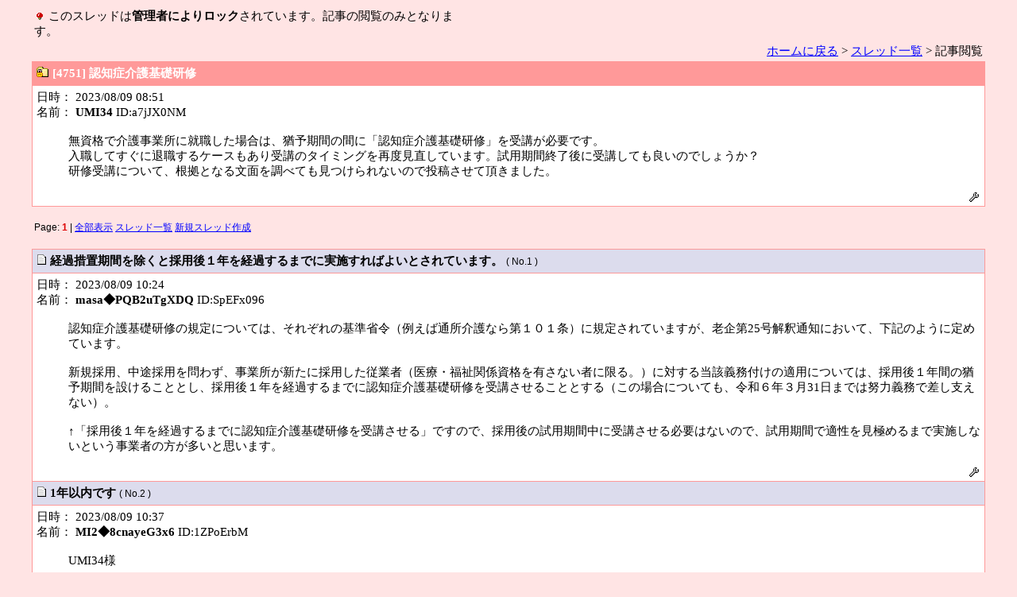

--- FILE ---
content_type: text/html
request_url: https://www.akai-hana.jp/patio/read.cgi?no=4751
body_size: 2430
content:
<!DOCTYPE HTML PUBLIC "-//W3C//DTD HTML 4.01 Transitional//EN">
<html lang="ja">
<head>
<meta http-equiv="content-type" content="text/html; charset=shift_jis">
<meta http-equiv="content-style-type" content="text/css">
<style type="text/css">
<!--
body,td,th { font-size:15px;	font-family:"MS UI Gothic", Osaka, "ＭＳ Ｐゴシック"; }
a:hover { color:#DD0000 }
.num { font-size:12px; font-family:Verdana,Helvetica,Arial; }
.s1  { font-size:10px; font-family:Verdana,Helvetica,Arial; }
.s2  { font-size:10px; font-family:""MS UI Gothic", Osaka, "ＭＳ Ｐゴシック""; }
-->
</style>
<Script Language="JavaScript">
<!--
function MyFace(Smile) {
myComment = document.myFORM.comment.value;
document.myFORM.comment.value = myComment + Smile;
}
//-->
</script>
<title>[4751] 認知症介護基礎研修</title></head>
<body bgcolor="#ffe4e4" text="#000000" link="#0000FF" vlink="#006600" alink="#DD0000">
<table><tr><td width="5%"></td><td width="95%"><img src="./img/alarm.gif"> このスレッドは<b>管理者によりロック</b>されています。記事の閲覧のみとなります。</td></tr></table>
<div align="center">
<table width="95%"><tr><td align="right" nowrap>
<a href="../">ホームに戻る</a> &gt; <a href="./patio.cgi?">スレッド一覧</a> &gt; 記事閲覧
</td></tr></table>
<Table border="0" cellspacing="0" cellpadding="0" width="95%">
<Tr><Td bgcolor="#ff9999">
<table border="0" cellspacing="1" cellpadding="5" width="100%">
<tr bgcolor="#ffffff"><td bgcolor="#ff9999">
<img src="./img/fold3.gif">
<font color="#ffffff"><b>[4751] 認知症介護基礎研修</b></font>
</td></tr>
<tr bgcolor="#ff9999"><td bgcolor="#ffffff" colspan=2>
<dl>
<dt>日時： 2023/08/09 08:51
<dt>名前： <b>UMI34</b>
 ID:a7jJX0NM<br><br>
<dd>無資格で介護事業所に就職した場合は、猶予期間の間に「認知症介護基礎研修」を受講が必要です。<br>入職してすぐに退職するケースもあり受講のタイミングを再度見直しています。試用期間終了後に受講しても良いのでしょうか？<br>研修受講について、根拠となる文面を調べても見つけられないので投稿させて頂きました。<br>
</dl>
<div align="right"><a href="./regist.cgi?mode=mente&f=4751"><img src="./img/mente.gif" alt="メンテ" border="0"></a></div>
</td></tr></table>
</Td></Tr></Table>
<p>
<table width="95%"><tr><td class="num">Page: <b style="color:#DD0000">1</b> |
 <a href="./read.cgi?no=4751&l=1-">全部表示</a>
 <a href="./patio.cgi">スレッド一覧</a>
 <a href="./read.cgi?mode=form">新規スレッド作成</a>
</td></tr></table>
<p><Table border="0" cellspacing="0" cellpadding="0" width="95%"><Tr><Td bgcolor="#ff9999"><table border="0" cellspacing="1" cellpadding="5" width="100%">
<tr bgcolor="#ff9999"><td bgcolor="#DCDCED" width="100%"><a href="./read.cgi?mode=&no=4751&l=1"><img src="./img/file.gif" border="0"></a> <b>経過措置期間を除くと採用後１年を経過するまでに実施すればよいとされています。</b> <span class="num">( No.1 )</span></td></tr><tr bgcolor="#ff9999"><td bgcolor="#ffffff">
<dl><dt>日時： 2023/08/09 10:24<dt>名前： <b>masa◆PQB2uTgXDQ</b> ID:SpEFx096<br><br>
<dd>認知症介護基礎研修の規定については、それぞれの基準省令（例えば通所介護なら第１０１条）に規定されていますが、老企第25号解釈通知において、下記のように定めています。<br><br>新規採用、中途採用を問わず、事業所が新たに採用した従業者（医療・福祉関係資格を有さない者に限る。）に対する当該義務付けの適用については、採用後１年間の猶予期間を設けることとし、採用後１年を経過するまでに認知症介護基礎研修を受講させることとする（この場合についても、令和６年３月31日までは努力義務で差し支えない）。<br><br>↑「採用後１年を経過するまでに認知症介護基礎研修を受講させる」ですので、採用後の試用期間中に受講させる必要はないので、試用期間で適性を見極めるまで実施しないという事業者の方が多いと思います。</dl>
<div align="right"><a href="./regist.cgi?mode=mente&f=4751&no=1"><img src="./img/mente.gif" alt="メンテ" border="0"></a></div></div></td></tr>
<tr bgcolor="#ff9999"><td bgcolor="#DCDCED" width="100%"><a href="./read.cgi?mode=&no=4751&l=2"><img src="./img/file.gif" border="0"></a> <b>1年以内です</b> <span class="num">( No.2 )</span></td></tr><tr bgcolor="#ff9999"><td bgcolor="#ffffff">
<dl><dt>日時： 2023/08/09 10:37<dt>名前： <b>MI2◆8cnayeG3x6</b> ID:1ZPoErbM<br><br>
<dd>UMI34様<br><br>　新規採用後1年以内です。<br>　解釈通知(指定居宅サービス等及び指定介護予防サービス等に関する基準について(老企第25号)）の第３の二の３の(6)③に以下の様に記載されています。<br><br>　「また、新規採用、中途採用を問わず、事業所が新たに採用した従業者（医療・福祉関係資格を有さない者に限る。）に対する当該義務付けの適用については、採用後１年間の猶予期間を設けることとし、採用後１年を経過するまでに認知症介護基礎研修を受講させることとする（この場合についても、令和６年３月31日までは努力義務で差し支えない）。」<br>※前段は省略<br><br>　なお、この項目については、訪問入浴の基準を準用することになっていますので、通所介護の項目では以下のように書かれています。<br><br>第3の六の3(5)③<br>「③　同条第３項の規定は、指定訪問入浴介護に係る居宅基準第53条の２第３項と基本的に同趣旨であるため、第３の二の３の(6)③を参照されたいこと。」</dl>
<div align="right"><a href="./regist.cgi?mode=mente&f=4751&no=2"><img src="./img/mente.gif" alt="メンテ" border="0"></a></div></div></td></tr>
<tr bgcolor="#ff9999"><td bgcolor="#DCDCED" width="100%"><a href="./read.cgi?mode=&no=4751&l=3"><img src="./img/file.gif" border="0"></a> <b>回答ありがとうございました。</b> <span class="num">( No.3 )</span></td></tr><tr bgcolor="#ff9999"><td bgcolor="#ffffff">
<dl><dt>日時： 2023/08/09 13:57<dt>名前： <b>UMI34</b> ID:a7jJX0NM<br><br>
<dd>masa様　MI2様回答ありがとうございました。<br>適性を見極めながら、研修計画に組み込んでいきたいと思います。</dl>
<div align="right"><a href="./regist.cgi?mode=mente&f=4751&no=3"><img src="./img/mente.gif" alt="メンテ" border="0"></a></div></div></td></tr>
</table></Td></Tr></Table><p>
<table width="95%"><tr><td class="num">Page: <b style="color:#DD0000">1</b> |
 <a href="./read.cgi?no=4751&l=1-">全部表示</a>
 <a href="./patio.cgi">スレッド一覧</a>
 <a href="./read.cgi?mode=form">新規スレッド作成</a>
</td></tr></table>
</div>
</body></html>
